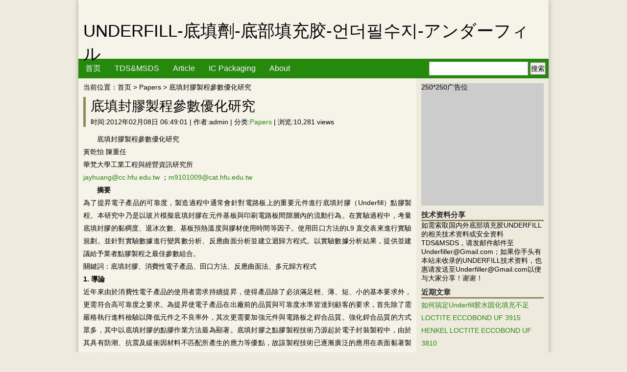

--- FILE ---
content_type: text/html; charset=UTF-8
request_url: http://www.underfill.net/%E5%BA%95%E5%A1%AB%E5%B0%81%E8%86%A0%E8%A3%BD%E7%A8%8B%E5%8F%83%E6%95%B8%E5%84%AA%E5%8C%96%E7%A0%94%E7%A9%B6/
body_size: 8447
content:
<!DOCTYPE html PUBLIC "-//W3C//DTD XHTML 1.0 Transitional//EN" "http://www.w3.org/TR/xhtml1/DTD/xhtml1-transitional.dtd">
<html xmlns="http://www.w3.org/1999/xhtml">
<head>
<meta http-equiv="Content-Type" content="text/html; charset=utf-8" />
<title>底填封膠製程參數優化研究 | UNDERFILL-底填劑-底部填充胶-언더필수지-アンダーフィル </title>
<meta name="keywords" content="UNDERFILL,底填劑,底部填充胶,언더필수지,アンダーフィル,底部填充剂，底部封止材,液态封装材料" />
<meta name="description" content="UNDERFILL,底填劑,底部填充胶,언더필수지,アンダーフィル,底部填充剂，底部封止材,液态封装材料" />
<link href="http://www.underfill.net/wp-content/themes/DIQITIANV1.0/style.css" rel="stylesheet" type="text/css" />
<link rel="shortcut icon" href="http://www.underfill.net/wp-content/themes/DIQITIANV1.0/images/favicon.ico"/>
<link rel='dns-prefetch' href='//s.w.org' />
		<script type="text/javascript">
			window._wpemojiSettings = {"baseUrl":"https:\/\/s.w.org\/images\/core\/emoji\/11\/72x72\/","ext":".png","svgUrl":"https:\/\/s.w.org\/images\/core\/emoji\/11\/svg\/","svgExt":".svg","source":{"concatemoji":"http:\/\/www.underfill.net\/wp-includes\/js\/wp-emoji-release.min.js?ver=4.9.26"}};
			!function(e,a,t){var n,r,o,i=a.createElement("canvas"),p=i.getContext&&i.getContext("2d");function s(e,t){var a=String.fromCharCode;p.clearRect(0,0,i.width,i.height),p.fillText(a.apply(this,e),0,0);e=i.toDataURL();return p.clearRect(0,0,i.width,i.height),p.fillText(a.apply(this,t),0,0),e===i.toDataURL()}function c(e){var t=a.createElement("script");t.src=e,t.defer=t.type="text/javascript",a.getElementsByTagName("head")[0].appendChild(t)}for(o=Array("flag","emoji"),t.supports={everything:!0,everythingExceptFlag:!0},r=0;r<o.length;r++)t.supports[o[r]]=function(e){if(!p||!p.fillText)return!1;switch(p.textBaseline="top",p.font="600 32px Arial",e){case"flag":return s([55356,56826,55356,56819],[55356,56826,8203,55356,56819])?!1:!s([55356,57332,56128,56423,56128,56418,56128,56421,56128,56430,56128,56423,56128,56447],[55356,57332,8203,56128,56423,8203,56128,56418,8203,56128,56421,8203,56128,56430,8203,56128,56423,8203,56128,56447]);case"emoji":return!s([55358,56760,9792,65039],[55358,56760,8203,9792,65039])}return!1}(o[r]),t.supports.everything=t.supports.everything&&t.supports[o[r]],"flag"!==o[r]&&(t.supports.everythingExceptFlag=t.supports.everythingExceptFlag&&t.supports[o[r]]);t.supports.everythingExceptFlag=t.supports.everythingExceptFlag&&!t.supports.flag,t.DOMReady=!1,t.readyCallback=function(){t.DOMReady=!0},t.supports.everything||(n=function(){t.readyCallback()},a.addEventListener?(a.addEventListener("DOMContentLoaded",n,!1),e.addEventListener("load",n,!1)):(e.attachEvent("onload",n),a.attachEvent("onreadystatechange",function(){"complete"===a.readyState&&t.readyCallback()})),(n=t.source||{}).concatemoji?c(n.concatemoji):n.wpemoji&&n.twemoji&&(c(n.twemoji),c(n.wpemoji)))}(window,document,window._wpemojiSettings);
		</script>
		<style type="text/css">
img.wp-smiley,
img.emoji {
	display: inline !important;
	border: none !important;
	box-shadow: none !important;
	height: 1em !important;
	width: 1em !important;
	margin: 0 .07em !important;
	vertical-align: -0.1em !important;
	background: none !important;
	padding: 0 !important;
}
</style>
<link rel='https://api.w.org/' href='http://www.underfill.net/wp-json/' />
<link rel="canonical" href="http://www.underfill.net/%e5%ba%95%e5%a1%ab%e5%b0%81%e8%86%a0%e8%a3%bd%e7%a8%8b%e5%8f%83%e6%95%b8%e5%84%aa%e5%8c%96%e7%a0%94%e7%a9%b6/" />
<link rel="alternate" type="application/json+oembed" href="http://www.underfill.net/wp-json/oembed/1.0/embed?url=http%3A%2F%2Fwww.underfill.net%2F%25e5%25ba%2595%25e5%25a1%25ab%25e5%25b0%2581%25e8%2586%25a0%25e8%25a3%25bd%25e7%25a8%258b%25e5%258f%2583%25e6%2595%25b8%25e5%2584%25aa%25e5%258c%2596%25e7%25a0%2594%25e7%25a9%25b6%2F" />
<link rel="alternate" type="text/xml+oembed" href="http://www.underfill.net/wp-json/oembed/1.0/embed?url=http%3A%2F%2Fwww.underfill.net%2F%25e5%25ba%2595%25e5%25a1%25ab%25e5%25b0%2581%25e8%2586%25a0%25e8%25a3%25bd%25e7%25a8%258b%25e5%258f%2583%25e6%2595%25b8%25e5%2584%25aa%25e5%258c%2596%25e7%25a0%2594%25e7%25a9%25b6%2F&#038;format=xml" />
<style data-context="foundation-flickity-css">/*! Flickity v2.0.2
http://flickity.metafizzy.co
---------------------------------------------- */.flickity-enabled{position:relative}.flickity-enabled:focus{outline:0}.flickity-viewport{overflow:hidden;position:relative;height:100%}.flickity-slider{position:absolute;width:100%;height:100%}.flickity-enabled.is-draggable{-webkit-tap-highlight-color:transparent;tap-highlight-color:transparent;-webkit-user-select:none;-moz-user-select:none;-ms-user-select:none;user-select:none}.flickity-enabled.is-draggable .flickity-viewport{cursor:move;cursor:-webkit-grab;cursor:grab}.flickity-enabled.is-draggable .flickity-viewport.is-pointer-down{cursor:-webkit-grabbing;cursor:grabbing}.flickity-prev-next-button{position:absolute;top:50%;width:44px;height:44px;border:none;border-radius:50%;background:#fff;background:hsla(0,0%,100%,.75);cursor:pointer;-webkit-transform:translateY(-50%);transform:translateY(-50%)}.flickity-prev-next-button:hover{background:#fff}.flickity-prev-next-button:focus{outline:0;box-shadow:0 0 0 5px #09F}.flickity-prev-next-button:active{opacity:.6}.flickity-prev-next-button.previous{left:10px}.flickity-prev-next-button.next{right:10px}.flickity-rtl .flickity-prev-next-button.previous{left:auto;right:10px}.flickity-rtl .flickity-prev-next-button.next{right:auto;left:10px}.flickity-prev-next-button:disabled{opacity:.3;cursor:auto}.flickity-prev-next-button svg{position:absolute;left:20%;top:20%;width:60%;height:60%}.flickity-prev-next-button .arrow{fill:#333}.flickity-page-dots{position:absolute;width:100%;bottom:-25px;padding:0;margin:0;list-style:none;text-align:center;line-height:1}.flickity-rtl .flickity-page-dots{direction:rtl}.flickity-page-dots .dot{display:inline-block;width:10px;height:10px;margin:0 8px;background:#333;border-radius:50%;opacity:.25;cursor:pointer}.flickity-page-dots .dot.is-selected{opacity:1}</style><style data-context="foundation-slideout-css">.slideout-menu{position:fixed;left:0;top:0;bottom:0;right:auto;z-index:0;width:256px;overflow-y:auto;-webkit-overflow-scrolling:touch;display:none}.slideout-menu.pushit-right{left:auto;right:0}.slideout-panel{position:relative;z-index:1;will-change:transform}.slideout-open,.slideout-open .slideout-panel,.slideout-open body{overflow:hidden}.slideout-open .slideout-menu{display:block}.pushit{display:none}</style>		<style type="text/css">.recentcomments a{display:inline !important;padding:0 !important;margin:0 !important;}</style>
		<style>.ios7.web-app-mode.has-fixed header{ background-color: rgba(3,122,221,.88);}</style><style type="text/css">.hacklogdownload_downlinks{width:500px}.hacklogdownload_down_link{margin-top:10px;background:#e0e2e4;border:1px solid #330;color:#222;padding:5px 5px 5px 20px}.hacklogdownload_down_link a{color:#57d}.hacklogdownload_views{color:red}.hacklogdownload_box{border-bottom:1px solid #aaa;padding:10px 0}.hacklogdownload_box_content{line-height:18px;padding:0 0 0 10px}.hacklogdownload_box_content p{margin:5px 0}.hacklogdownload_box_content a{color:#d54e21}.hacklogdownload_box_content a:hover{color:#1d1d1d}.hacklogdownload_left{float:left;width:320px}.hacklogdownload_right{width:160px;float:right;margin:0 auto}.hacklogdownload_right img{max-width:160px}.hacklogdownload_notice{padding-top:10px;text-align:center}#facebox .content{width:600px;background:none repeat scroll 0 0 #e0e2e4;color:#333}#facebox .popup{border:6px solid #444}</style></head>
<body>
<!--header部分-->
	<div id = "divall">
		<div id = "header">
			<div id = "logo">
				<h1><a href = "http://www.underfill.net"> UNDERFILL-底填劑-底部填充胶-언더필수지-アンダーフィル</a></h1>
				<p></p>
			</div>
			<div id = "mainnav">
				<ul id="menu-%e8%8f%9c%e5%8d%951" class="menu"><li id="menu-item-808" class="menu-item menu-item-type-custom menu-item-object-custom menu-item-home menu-item-808"><a href="http://www.underfill.net/">首页</a></li>
<li id="menu-item-811" class="menu-item menu-item-type-taxonomy menu-item-object-category menu-item-811"><a href="http://www.underfill.net/category/underfill-tds-msds/">TDS&#038;MSDS</a></li>
<li id="menu-item-810" class="menu-item menu-item-type-taxonomy menu-item-object-category menu-item-810"><a href="http://www.underfill.net/category/underfill-article/">Article</a></li>
<li id="menu-item-812" class="menu-item menu-item-type-taxonomy menu-item-object-category menu-item-812"><a href="http://www.underfill.net/category/ic-packaging/">IC Packaging</a></li>
<li id="menu-item-809" class="menu-item menu-item-type-post_type menu-item-object-page menu-item-809"><a href="http://www.underfill.net/about/">About</a></li>
</ul>
				<!--搜索框-->
				<div id = "search">
					<form method="get" id="searchform" action="http://www.underfill.net">
						<input type= "text" name="s" id="s" />
						<button type= "submit">搜索</button>
					</form>
				</div>

			</div>
		</div>		<!--container部分-->
		<div id = "container">
			<div id = "content">
				<div class = "crumbs">
				当前位置：<a href = "http://www.underfill.net">首页</a> > <a href="http://www.underfill.net/category/underfill-papers/" rel="category tag">Papers</a> > 底填封膠製程參數優化研究				</div>
				<dl class = "m_post">
									<div class = "post_title">
						<h1>底填封膠製程參數優化研究</h1>
						<div class = "post_info">
						时间:2012年02月08日 06:49:01 | 作者:admin | 分类:<a href="http://www.underfill.net/category/underfill-papers/" rel="category tag">Papers</a> | 浏览:10,281 views						</div>
					</div>
					<div class = "post_body">
						<p align="center">底填封膠製程參數優化研究<br />
黃乾怡 陳重任<br />
華梵大學工業工程與經營資訊研究所<br />
<a href="mailto:jayhuang@cc.hfu.edu.tw">jayhuang@cc.hfu.edu.tw</a> ；<a href="mailto:m9101009@cat.hfu.edu.tw">m9101009@cat.hfu.edu.tw</a></p>
<p><strong>摘要</strong><br />
為了提昇電子產品的可靠度，製造過程中通常會針對電路板上的重要元件進行底填封膠（Underfill）點膠製程。本研究中乃是以玻片模擬底填封膠在元件基板與印刷電路板間隙層內的流動行為。在實驗過程中，考量底填封膠的黏稠度、<span id="more-280"></span>退冰次數、基板預熱溫度與膠材使用時間等因子。使用田口方法的L9 直交表來進行實驗規劃。並針對實驗數據進行變異數分析、反應曲面分析並建立迴歸方程式。以實驗數據分析結果，提供並建議給予業者點膠製程之最佳參數組合。<br />
關鍵詞：底填封膠、消費性電子產品、田口方法、反應曲面法、多元歸方程式<br />
<strong>1. 導論</strong><br />
近年來由於消費性電子產品的使用者需求持續提昇，使得產品除了必須滿足輕、薄、短、小的基本要求外，更需符合高可靠度之要求。為提昇使電子產品在出廠前的品質與可靠度水準皆達到顧客的要求，首先除了需嚴格執行進料檢驗以降低元件之不良率外，其次更需要加強元件與電路板之銲合品質。強化銲合品質的方式眾多，其中以底填封膠的點膠作業方法最為顯著。底填封膠之點膠製程技術乃源起於電子封裝製程中，由於其具有防潮、抗震及緩衝因材料不匹配所產生的應力等優點，故該製程技術已逐漸廣泛的應用在表面黏著製程尾端。<br />
在底填封膠點膠製程中，膠體流動特性的良窳對產品的生產週期時間影響甚鉅。一個良好的點膠製程，首先必須確實掌控膠體的流動特性。膠體流動的驅使力主要視膠體、基板與錫球三者間的黏滯力大小而決定[1]。故增加膠體的黏滯力將可以大幅提昇膠體在間隙中的流動性，進而增加膠體流動性且縮短其在固定距離下的總流動時間。本研究為觀察膠體的流動行為，在與合作廠商的工程技術人員研究後決定取兩片相同尺寸的玻璃實驗試片，並在其夾層間置入0.2mm 的鋼質塊規，藉此模擬手機的印刷電路板與CSP 元件之銲合間隙，並觀測膠體在基板與元件間隙中的流動行為。實驗過程中透過馬錶計時的輔助，觀察且記錄膠體在不同距離下所需要的流動時間。<br />
由於影響膠體流動速率的因素眾多，且目前亦無明確的參數水準可依循，故本研究決定以田口品質工程方法來規劃底填封膠的流速實驗，並擷取膠體在不同觀測距離下的流動時間做為實驗的反應變數。本實驗最終期待藉由田口方法中的望小”品質特性分析方法，找尋在各種觀測距離下的最短流動時間參數組合，並在統計分析方法的原則下確認實驗模型之適當性且建構各觀測實驗之迴歸模型。</p>
<p>全文下载附件查看：<p><img src="http://www.underfill.net/wp-content/plugins/hacklog-downloadmanager/images/ext/pdf.gif" alt="" title="" style="vertical-align: middle;" />&nbsp;&nbsp;<strong>底填封膠製程參數優化研究</strong> (440.6 KB, 2 次)<br /><i>您没有权限下载此文件。</i></p></p>
 
					</div>
					<ul class = "post_nav">
						<li>上一篇:<a href="http://www.underfill.net/hysol-package-level-underfill/" rel="prev">Hysol  package level underfill</a></li>
						<li>下一篇:<a href="http://www.underfill.net/%e5%ba%95%e9%83%a8%e5%a1%ab%e5%85%85%e5%b7%a5%e8%89%ba%e7%9a%84%e6%8c%81%e7%bb%ad%e4%bc%98%e5%8c%96/" rel="next">底部填充工艺的持续优化</a></li>
					</ul>
									</dl>
										<div id= "comment">
						
												
										
						<!--<div class = "msg">
							<div class = "msginfo">
								<span class = "msgname">1楼 访客</span>
								<span class = "msgdate">2016年1月16日 18:56:12 回复</span>
							</div>
							<div class ="msgbody">
								<p>
								这是评论内容，这是评论内容
								</p>
							</div>
						</div>
						<div class = "msg">
							<div class = "msginfo">
								<span class = "msgname">2楼 访客</span>
								<span class = "msgdate">2016年1月16日 18:56:12 回复</span>
							</div>
							<div class ="msgbody">
								<p>
								这是评论内容，这是评论内容
								</p>
							</div>
						</div>-->

						<!--表单-->
						<div id= "respond">
						<form action = "http://www.underfill.net/wp-comments-post.php" method = "post" id= "commentform">
							<p class = "commenttop">发表评论：</p>
																					<p class="comment-form-author">
								<input type="text" name="author" value="" tabindex="1" />
								<label for="author">昵称(*)</label>
							</p>
							<p class="comment-form-email">
								<input type="text" name="email" value="" tabindex="2" />
								<label for="email">邮箱(*)</label>
							</p>
							<p class="comment-form-url">
								<input type="text" name="url" id="url" class="commenttext" value="" tabindex="3" />
								<label for="url">网址</label>
							</p>
														<p>
								<label for = "comment">评论内容(*)</label>
							</p>
							<p><textarea name="comment" rows="4" cols="70" tabindex="4"></textarea></p>
							<p>
							<input id="submit" name="submit" type="submit" tabindex="5" value="提&nbsp;交"/>
							<input name="reset" type="reset" tabindex="6" value="重&nbsp;写" />
							<input type='hidden' name='comment_post_ID' value='280' id='comment_post_ID' />
<input type='hidden' name='comment_parent' id='comment_parent' value='0' />
<p style="display: none;"><input type="hidden" id="akismet_comment_nonce" name="akismet_comment_nonce" value="fcc50b94a5" /></p><p style="display: none;"><input type="hidden" id="ak_js" name="ak_js" value="124"/></p>							</p>
						</form>
						</div>
					</div>			</div>
			<div id = "sidebar">
	<div class="side_ad">
	250*250广告位
	</div>
	<dl id="text-2" class="widget_text"><dt class = "widget_title">技术资料分享</dt>			<div class="textwidget">如需索取国内外底部填充胶UNDERFILL的相关技术资料或安全资料TDS&MSDS，请发邮件邮件至Underfiller@Gmail.com；如果你手头有本站未收录的UNDERFILL技术资料，也惠请发送至Underfiller@Gmail.com以便与大家分享！谢谢！</div>
		</dl>		<dl id="recent-posts-2" class="widget_recent_entries">		<dt class = "widget_title">近期文章</dt>		<ul>
											<li>
					<a href="http://www.underfill.net/%e5%a6%82%e4%bd%95%e6%90%9e%e5%ae%9aunderfill%e8%83%b6%e6%b0%b4%e5%9b%ba%e5%8c%96%e5%a1%ab%e5%85%85%e4%b8%8d%e8%b6%b3/">如何搞定Underfill胶水固化填充不足</a>
									</li>
											<li>
					<a href="http://www.underfill.net/loctite-eccobond-uf-3915/">LOCTITE ECCOBOND UF 3915</a>
									</li>
											<li>
					<a href="http://www.underfill.net/henkel-loctite-eccobond-uf-3810/">HENKEL LOCTITE ECCOBOND UF 3810</a>
									</li>
											<li>
					<a href="http://www.underfill.net/loctite-eccobond-hysol-uf3808-msds%e5%ae%89%e5%85%a8%e6%8a%80%e6%9c%af%e8%af%b4%e6%98%8e%e4%b9%a6/">LOCTITE ECCOBOND HYSOL UF3808 MSDS安全技术说明书</a>
									</li>
											<li>
					<a href="http://www.underfill.net/underfill-revisited-how-a-decades-old-technique-enables-smaller-more-durable-pcbs/">Underfill revisited: How a decades-old technique enables smaller, more durable PCBs</a>
									</li>
											<li>
					<a href="http://www.underfill.net/henkel-hysol-3508nh-cornerfill-tds/">HENKEL HYSOL 3508NH Cornerfill TDS</a>
									</li>
											<li>
					<a href="http://www.underfill.net/henkel-loctite-3128nh-tds/">HENKEL LOCTITE 3128NH TDS</a>
									</li>
											<li>
					<a href="http://www.underfill.net/electrolube-es501-underfill-resin-tds/">Electrolube ES501 Underfill Resin TDS</a>
									</li>
											<li>
					<a href="http://www.underfill.net/unique-3075bhf-underfill-msds/">UNIQUE 3075BHF UNDERFILL MSDS</a>
									</li>
											<li>
					<a href="http://www.underfill.net/hi-tech-korea-unique-3075bhf-underfill-tds/">Hi-Tech Korea UNIQUE 3075BHF UNDERFILL TDS</a>
									</li>
					</ul>
		</dl><dl id="recent-comments-2" class="widget_recent_comments"><dt class = "widget_title">近期评论</dt><ul id="recentcomments"><li class="recentcomments"><span class="comment-author-link">李育民</span>发表在《<a href="http://www.underfill.net/about/#comment-837">About</a>》</li><li class="recentcomments"><span class="comment-author-link">Michael</span>发表在《<a href="http://www.underfill.net/dsp%e7%82%b9underfill%e8%86%a0%e5%90%8e%e7%83%98%e7%83%a4%e5%87%ba%e7%8f%be%e6%b0%a3%e6%b3%a1/#comment-453">DSP点underfill膠后烘烤出現氣泡</a>》</li><li class="recentcomments"><span class="comment-author-link"><a href='http://www.ugccc.com' rel='external nofollow' class='url'>finerain</a></span>发表在《<a href="http://www.underfill.net/won-chemical-underfill-resin-we-3008/#comment-402">WON CHEMICAL UNDERFILL RESIN WE-3008</a>》</li><li class="recentcomments"><span class="comment-author-link"><a href='http://solder.net' rel='external nofollow' class='url'>Bob W</a></span>发表在《<a href="http://www.underfill.net/%e5%a0%86%e5%8f%a0pop%e7%bb%84%e8%a3%85%e7%9a%84%e6%8c%91%e6%88%98/#comment-351">堆叠(PoP)组装的挑战</a>》</li><li class="recentcomments"><span class="comment-author-link">Musashi</span>发表在《<a href="http://www.underfill.net/%e7%8e%b0%e5%9c%a8%e4%b8%bb%e6%b5%81%e7%9a%84underfill%e7%82%b9%e8%83%b6%e6%9c%ba%e6%9c%89%e5%93%aa%e4%ba%9b%ef%bc%9f/#comment-133">现在主流的underfill点胶机有哪些？</a>》</li><li class="recentcomments"><span class="comment-author-link">Musashi</span>发表在《<a href="http://www.underfill.net/%e7%8e%b0%e5%9c%a8%e4%b8%bb%e6%b5%81%e7%9a%84underfill%e7%82%b9%e8%83%b6%e6%9c%ba%e6%9c%89%e5%93%aa%e4%ba%9b%ef%bc%9f/#comment-132">现在主流的underfill点胶机有哪些？</a>》</li><li class="recentcomments"><span class="comment-author-link"><a href='http://none' rel='external nofollow' class='url'>meng chang zai</a></span>发表在《<a href="http://www.underfill.net/stick-1-underfill-5650%e8%a7%84%e6%a0%bc%e4%b9%a6/#comment-100">STICK 1 UNDERFILL 5650规格书</a>》</li><li class="recentcomments"><span class="comment-author-link"><a href='http://none' rel='external nofollow' class='url'>meng chang zai</a></span>发表在《<a href="http://www.underfill.net/wonchem/#comment-99">wonchem</a>》</li><li class="recentcomments"><span class="comment-author-link"><a href='http://none' rel='external nofollow' class='url'>meng chang zai</a></span>发表在《<a href="http://www.underfill.net/wonchem/#comment-98">wonchem</a>》</li><li class="recentcomments"><span class="comment-author-link">mardy</span>发表在《<a href="http://www.underfill.net/won-chemical-underfill-resin-we-3008/#comment-96">WON CHEMICAL UNDERFILL RESIN WE-3008</a>》</li></ul></dl><dl class="widget widget_random_article">		<dt class = "widget_title">随便看看</dt>		<ul>
<li><a href="http://www.underfill.net/henkel-loctite-eccobond-uf-3810/"  title="HENKEL LOCTITE ECCOBOND UF 3810">HENKEL LOCTITE ECCOBOND UF 3810</a></li><li><a href="http://www.underfill.net/underfill-%e8%bf%94%e4%bf%ae%e6%93%8d%e4%bd%9c%e6%8c%87%e5%af%bc%e4%b9%a6/"  title="underfill 返修操作指导书">underfill 返修操作指导书</a></li><li><a href="http://www.underfill.net/henkel-hysol-3508nh-cornerfill-tds/"  title="HENKEL HYSOL 3508NH Cornerfill TDS">HENKEL HYSOL 3508NH Cornerfill TDS</a></li><li><a href="http://www.underfill.net/henkel/"  title="henkel">henkel</a></li><li><a href="http://www.underfill.net/loctite-underfill-3513-product/"  title="LOCTITE UNDERFILL 3513 Product">LOCTITE UNDERFILL 3513 Product</a></li>				</ul>
		</dl><dl id="meta-2" class="widget_meta"><dt class = "widget_title">功能</dt>			<ul>
						<li><a href="http://www.underfill.net/wp-login.php">登录</a></li>
			<li><a href="http://www.underfill.net/feed/">文章<abbr title="Really Simple Syndication">RSS</abbr></a></li>
			<li><a href="http://www.underfill.net/comments/feed/">评论<abbr title="Really Simple Syndication">RSS</abbr></a></li>
			<li><a href="https://cn.wordpress.org/" title="基于WordPress，一个优美、先进的个人信息发布平台。">WordPress.org</a></li>			</ul>
			</dl>			</div>		</div>
		<!--footer部分-->
		<div class= "clear"></div>

				<!--footer部分-->
		<div class= "clear"></div>

		<div id = "footer">
			<div id ="copyright">
			<p></p>
			<p>Powered By WordPress | Theme By <a href = "http://www.diqitianblog.com" target="_blank">第七天博客</a> | 联系qq:1808976</p>
			</div>
			<div id = "map">
			<a href="http://www.underfill.net/sitemap.xml" title="谷歌地图" target="_blank">XML地图</a> | <a href="http://www.underfill.net/sitemap.html" title="百度地图" target="_blank">百度地图</a><script language="javascript" type="text/javascript" src="http://js.users.51.la/58382.js"></script>
<noscript><a href="http://www.51.la/?58382" target="_blank"><img alt="我要啦免费统计" src="http://img.users.51.la/58382.asp" style="border:none" /></a></noscript>			</div>
		</div>
	</div>
	<!-- Powered by WPtouch: 4.3.28 --><script type='text/javascript' src='http://www.underfill.net/wp-includes/js/wp-embed.min.js?ver=4.9.26'></script>
<script async="async" type='text/javascript' src='http://www.underfill.net/wp-content/plugins/akismet/_inc/form.js?ver=4.0.7'></script>

</body>
</html>	</div>
</body>

--- FILE ---
content_type: text/css
request_url: http://www.underfill.net/wp-content/themes/DIQITIANV1.0/style.css
body_size: 1688
content:
@charset "utf-8";
/*
Theme Name: DIQITIAN
Theme URI: www.diqitianblog.com
Author:<a href="http://www.diqitianblog.com">seven</a>
Description:主题界面简洁，操作方便。由于是第一个版本不免有些BUG，有更好的建议或意见请到<a href="http://www.diqitianblog.com">第七天博客</a>反馈。
Tags:第七天博客、简洁、简单、淡色
Version: V1.0
*/

/*全局设置*/
*{margin:0;padding:0;}
body{background:#EEEADE;font-size:14px;font-family:Arial, Helvetica,'Microsoft Yahei', 'Hiragino Sans GB', sans-serif;}
li{list-style-type:none;}
input,button,textarea{font:inherit;}
.clear{clear:both;}

/*a标签设置*/
a {color:#000;text-decoration:none;}
a:hover{color:#e23a0a;}
.info a,#sidebar a{color:#24890d;}
.info a:hover,#sidebar a:hover{color:#e23a0a;}
#logo h1 a:hover,.post p a:hover{color:#000;}

/*阴影设置*/
#divall{width:960px;margin:0 auto;background:#EEEADE;box-shadow:0 0 10px 0 rgba(0, 0, 0, 0.3)}

/*header设置*/
#header{width:100%;height:160px;}
#logo{height:120px;padding:0 10px;background:#F6F4E9;}
#logo h1{padding-top:40px;font-size:35px;font-weight:normal;}
#logo p{font-size:16px;padding-top:5px;}

/*mainnav设置*/
#mainnav{height:40px;background:#24890d;;padding:0 6px 0 0;}
#mainnav ul li{float:left;line-height:40px;text-align:center;font-size:16px;}
#mainnav ul li a{display:block;line-height:40px;padding:0 14px;color:#fff;}
#mainnav ul li a:hover{display:block;line-height:40px;padding:0 14px;color:#fff;background:#81725b;}

/*search设置*/
#search{float:right;}
#search input{border:1px solid #ccc;background:#fff;line-height:26px;width:200px;font-size:14px;margin:6px 0;}
#search button{line-height:22px;font-size:14px;}

/*container设置*/
#container{width:960px;overflow:hidden;}
.date{width:50px;height:40px;float:left;}
.date span{width:50px;height:20px}

/*content设置*/
#content{width:69.8%;height:auto;float:left;background:#F6F4E9;padding:10px 10px;}
.post,.m_post{width:100%;padding:10px 10px 0 0;}
.post h1,.m_post h1{font-weight:normal;}
.post h2{font-weight:normal;font-size:21px;border-top: 1px dashed #91895b;border-left: 5px solid #91895b;border-bottom: 1px dashed #91895b;padding:4px 0 4px 10px;}
.post p,.m_post p{text-indent:2em;line-height:26px;text-align:justify;}
.post .info,.m_post .info{text-indent:2em;}
.post_nav{margin-top:10px;padding:3px 0;line-height:22px;border-top:1px solid #91895b;border-bottom:1px solid #91895b;}
.nopost {margin-top:10px;font-weight:normal;font-size:21px;border-top: 1px dashed #91895b;border-left: 5px solid #91895b;border-bottom: 1px dashed #91895b;padding:4px 0 4px 10px;}

.post_info{padding-top:5px;}
.post_title{border-left:5px solid #91895b;padding-left:10px;}
.post_body{padding-top:12px;}

.m_post a{color:#24890d;}
.m_post a:hover{color:#e23a0a;}


/*comment评论设置*/
#comment{padding-top:10px;}
#comment p{text-indent:0;}
#commentform{padding-top:10px;}
#commentform p{padding:5px 0;}
#commentform input,#commentform textarea{padding:3px;border:1px solid #ccc;background:#fff;}

.msg{border:1px solid #91895b;line-height:30px;padding:5px 10px;margin-top:10px;border-top:5px solid #91895b}
.msg .children{padding-left:20px;}


/*pagenavi设置*/
#pagenavi{text-align:center;height:auto;margin:15px 0 10px 0;}
#pagenavi .now_page{border:1px solid #666;color:#ba0001;background:#bebebe;padding:3px 7px;}
#pagenavi span{border:1px solid #666;padding:3px 7px;margin-right:3px;}


/*sidebar设置*/
#sidebar{width:26%;height:auto;float:right;padding:10px;}
#sidebar dl{padding-top:10px;}
.widget_title{font-size:15px;color:#2b2b2b;border-bottom:3px solid #91895b;font-weight:bold;}
#sidebar ul li{line-height:26px;}

/*footer设置*/
#footer{width:97.92%;height:60px;padding:0 10px;border-top:2px solid #f22222;background:#222;color:#fff;}
#copyright{float:left;}
#copyright a{color:#fff;}
#copyright a:hover{color:#e23a0a;}
#map{padding:5px;float:right;text-align:right;color:#000;}

/*谷歌广告*/
.side_ad{height:250px;width:250px;overflow:hidden;background:#ccc;}




